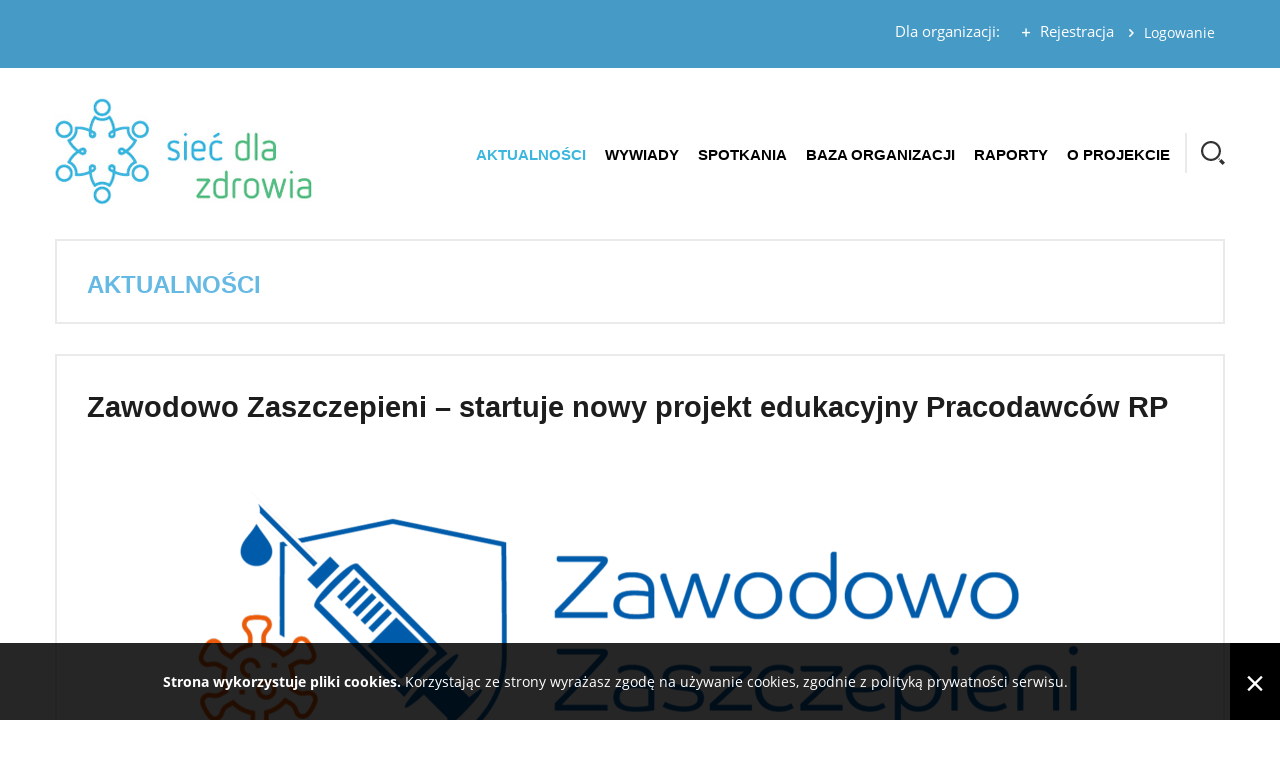

--- FILE ---
content_type: text/html; charset=UTF-8
request_url: http://siecdlazdrowia.pl/zawodowo-zaszczepieni-startuje-nowy-projekt-edukacyjny-pracodawcow-rp/
body_size: 9391
content:
<!DOCTYPE html>
<html lang="pl-PL" class="no-js">
<head>
<meta charset="UTF-8" />
<meta name="viewport" content="width=device-width, initial-scale=1">
<link rel="shortcut icon" href="http://siecdlazdrowia.pl/wp-content/themes/sdz/images/favicon.ico" />
<link rel="apple-touch-icon" href="http://siecdlazdrowia.pl/wp-content/themes/sdz/images/favicon.png" />
<title>Zawodowo Zaszczepieni – startuje nowy projekt edukacyjny Pracodawców RP - Sieć dla zdrowia</title>
<meta name='robots' content='max-image-preview:large' />
	<style>img:is([sizes="auto" i], [sizes^="auto," i]) { contain-intrinsic-size: 3000px 1500px }</style>
	<meta name="description" content="„Zawodowo Zaszczepieni” to nowy projekt edukacyjny skierowanego do szerokiego grona odbiorców, którego organizatorem są Pracodawcy RP. Inicjatywa idealnie wpisuje się w ideę trwającego właśnie Europejskiego Tygodnia Szczepień. " />
<meta name="description" content="Projekt Sieć dla Zdrowia skierowany jest do wszystkich organizacji pacjenckich działających w Polsce." />
<link rel='stylesheet' id='wp-block-library-css' href='http://siecdlazdrowia.pl/wp-includes/css/dist/block-library/style.css?ver=6.8.3' type='text/css' media='all' />
<style id='classic-theme-styles-inline-css' type='text/css'>
/**
 * These rules are needed for backwards compatibility.
 * They should match the button element rules in the base theme.json file.
 */
.wp-block-button__link {
	color: #ffffff;
	background-color: #32373c;
	border-radius: 9999px; /* 100% causes an oval, but any explicit but really high value retains the pill shape. */

	/* This needs a low specificity so it won't override the rules from the button element if defined in theme.json. */
	box-shadow: none;
	text-decoration: none;

	/* The extra 2px are added to size solids the same as the outline versions.*/
	padding: calc(0.667em + 2px) calc(1.333em + 2px);

	font-size: 1.125em;
}

.wp-block-file__button {
	background: #32373c;
	color: #ffffff;
	text-decoration: none;
}

</style>
<style id='global-styles-inline-css' type='text/css'>
:root{--wp--preset--aspect-ratio--square: 1;--wp--preset--aspect-ratio--4-3: 4/3;--wp--preset--aspect-ratio--3-4: 3/4;--wp--preset--aspect-ratio--3-2: 3/2;--wp--preset--aspect-ratio--2-3: 2/3;--wp--preset--aspect-ratio--16-9: 16/9;--wp--preset--aspect-ratio--9-16: 9/16;--wp--preset--color--black: #000000;--wp--preset--color--cyan-bluish-gray: #abb8c3;--wp--preset--color--white: #ffffff;--wp--preset--color--pale-pink: #f78da7;--wp--preset--color--vivid-red: #cf2e2e;--wp--preset--color--luminous-vivid-orange: #ff6900;--wp--preset--color--luminous-vivid-amber: #fcb900;--wp--preset--color--light-green-cyan: #7bdcb5;--wp--preset--color--vivid-green-cyan: #00d084;--wp--preset--color--pale-cyan-blue: #8ed1fc;--wp--preset--color--vivid-cyan-blue: #0693e3;--wp--preset--color--vivid-purple: #9b51e0;--wp--preset--gradient--vivid-cyan-blue-to-vivid-purple: linear-gradient(135deg,rgba(6,147,227,1) 0%,rgb(155,81,224) 100%);--wp--preset--gradient--light-green-cyan-to-vivid-green-cyan: linear-gradient(135deg,rgb(122,220,180) 0%,rgb(0,208,130) 100%);--wp--preset--gradient--luminous-vivid-amber-to-luminous-vivid-orange: linear-gradient(135deg,rgba(252,185,0,1) 0%,rgba(255,105,0,1) 100%);--wp--preset--gradient--luminous-vivid-orange-to-vivid-red: linear-gradient(135deg,rgba(255,105,0,1) 0%,rgb(207,46,46) 100%);--wp--preset--gradient--very-light-gray-to-cyan-bluish-gray: linear-gradient(135deg,rgb(238,238,238) 0%,rgb(169,184,195) 100%);--wp--preset--gradient--cool-to-warm-spectrum: linear-gradient(135deg,rgb(74,234,220) 0%,rgb(151,120,209) 20%,rgb(207,42,186) 40%,rgb(238,44,130) 60%,rgb(251,105,98) 80%,rgb(254,248,76) 100%);--wp--preset--gradient--blush-light-purple: linear-gradient(135deg,rgb(255,206,236) 0%,rgb(152,150,240) 100%);--wp--preset--gradient--blush-bordeaux: linear-gradient(135deg,rgb(254,205,165) 0%,rgb(254,45,45) 50%,rgb(107,0,62) 100%);--wp--preset--gradient--luminous-dusk: linear-gradient(135deg,rgb(255,203,112) 0%,rgb(199,81,192) 50%,rgb(65,88,208) 100%);--wp--preset--gradient--pale-ocean: linear-gradient(135deg,rgb(255,245,203) 0%,rgb(182,227,212) 50%,rgb(51,167,181) 100%);--wp--preset--gradient--electric-grass: linear-gradient(135deg,rgb(202,248,128) 0%,rgb(113,206,126) 100%);--wp--preset--gradient--midnight: linear-gradient(135deg,rgb(2,3,129) 0%,rgb(40,116,252) 100%);--wp--preset--font-size--small: 13px;--wp--preset--font-size--medium: 20px;--wp--preset--font-size--large: 36px;--wp--preset--font-size--x-large: 42px;--wp--preset--spacing--20: 0.44rem;--wp--preset--spacing--30: 0.67rem;--wp--preset--spacing--40: 1rem;--wp--preset--spacing--50: 1.5rem;--wp--preset--spacing--60: 2.25rem;--wp--preset--spacing--70: 3.38rem;--wp--preset--spacing--80: 5.06rem;--wp--preset--shadow--natural: 6px 6px 9px rgba(0, 0, 0, 0.2);--wp--preset--shadow--deep: 12px 12px 50px rgba(0, 0, 0, 0.4);--wp--preset--shadow--sharp: 6px 6px 0px rgba(0, 0, 0, 0.2);--wp--preset--shadow--outlined: 6px 6px 0px -3px rgba(255, 255, 255, 1), 6px 6px rgba(0, 0, 0, 1);--wp--preset--shadow--crisp: 6px 6px 0px rgba(0, 0, 0, 1);}:where(.is-layout-flex){gap: 0.5em;}:where(.is-layout-grid){gap: 0.5em;}body .is-layout-flex{display: flex;}.is-layout-flex{flex-wrap: wrap;align-items: center;}.is-layout-flex > :is(*, div){margin: 0;}body .is-layout-grid{display: grid;}.is-layout-grid > :is(*, div){margin: 0;}:where(.wp-block-columns.is-layout-flex){gap: 2em;}:where(.wp-block-columns.is-layout-grid){gap: 2em;}:where(.wp-block-post-template.is-layout-flex){gap: 1.25em;}:where(.wp-block-post-template.is-layout-grid){gap: 1.25em;}.has-black-color{color: var(--wp--preset--color--black) !important;}.has-cyan-bluish-gray-color{color: var(--wp--preset--color--cyan-bluish-gray) !important;}.has-white-color{color: var(--wp--preset--color--white) !important;}.has-pale-pink-color{color: var(--wp--preset--color--pale-pink) !important;}.has-vivid-red-color{color: var(--wp--preset--color--vivid-red) !important;}.has-luminous-vivid-orange-color{color: var(--wp--preset--color--luminous-vivid-orange) !important;}.has-luminous-vivid-amber-color{color: var(--wp--preset--color--luminous-vivid-amber) !important;}.has-light-green-cyan-color{color: var(--wp--preset--color--light-green-cyan) !important;}.has-vivid-green-cyan-color{color: var(--wp--preset--color--vivid-green-cyan) !important;}.has-pale-cyan-blue-color{color: var(--wp--preset--color--pale-cyan-blue) !important;}.has-vivid-cyan-blue-color{color: var(--wp--preset--color--vivid-cyan-blue) !important;}.has-vivid-purple-color{color: var(--wp--preset--color--vivid-purple) !important;}.has-black-background-color{background-color: var(--wp--preset--color--black) !important;}.has-cyan-bluish-gray-background-color{background-color: var(--wp--preset--color--cyan-bluish-gray) !important;}.has-white-background-color{background-color: var(--wp--preset--color--white) !important;}.has-pale-pink-background-color{background-color: var(--wp--preset--color--pale-pink) !important;}.has-vivid-red-background-color{background-color: var(--wp--preset--color--vivid-red) !important;}.has-luminous-vivid-orange-background-color{background-color: var(--wp--preset--color--luminous-vivid-orange) !important;}.has-luminous-vivid-amber-background-color{background-color: var(--wp--preset--color--luminous-vivid-amber) !important;}.has-light-green-cyan-background-color{background-color: var(--wp--preset--color--light-green-cyan) !important;}.has-vivid-green-cyan-background-color{background-color: var(--wp--preset--color--vivid-green-cyan) !important;}.has-pale-cyan-blue-background-color{background-color: var(--wp--preset--color--pale-cyan-blue) !important;}.has-vivid-cyan-blue-background-color{background-color: var(--wp--preset--color--vivid-cyan-blue) !important;}.has-vivid-purple-background-color{background-color: var(--wp--preset--color--vivid-purple) !important;}.has-black-border-color{border-color: var(--wp--preset--color--black) !important;}.has-cyan-bluish-gray-border-color{border-color: var(--wp--preset--color--cyan-bluish-gray) !important;}.has-white-border-color{border-color: var(--wp--preset--color--white) !important;}.has-pale-pink-border-color{border-color: var(--wp--preset--color--pale-pink) !important;}.has-vivid-red-border-color{border-color: var(--wp--preset--color--vivid-red) !important;}.has-luminous-vivid-orange-border-color{border-color: var(--wp--preset--color--luminous-vivid-orange) !important;}.has-luminous-vivid-amber-border-color{border-color: var(--wp--preset--color--luminous-vivid-amber) !important;}.has-light-green-cyan-border-color{border-color: var(--wp--preset--color--light-green-cyan) !important;}.has-vivid-green-cyan-border-color{border-color: var(--wp--preset--color--vivid-green-cyan) !important;}.has-pale-cyan-blue-border-color{border-color: var(--wp--preset--color--pale-cyan-blue) !important;}.has-vivid-cyan-blue-border-color{border-color: var(--wp--preset--color--vivid-cyan-blue) !important;}.has-vivid-purple-border-color{border-color: var(--wp--preset--color--vivid-purple) !important;}.has-vivid-cyan-blue-to-vivid-purple-gradient-background{background: var(--wp--preset--gradient--vivid-cyan-blue-to-vivid-purple) !important;}.has-light-green-cyan-to-vivid-green-cyan-gradient-background{background: var(--wp--preset--gradient--light-green-cyan-to-vivid-green-cyan) !important;}.has-luminous-vivid-amber-to-luminous-vivid-orange-gradient-background{background: var(--wp--preset--gradient--luminous-vivid-amber-to-luminous-vivid-orange) !important;}.has-luminous-vivid-orange-to-vivid-red-gradient-background{background: var(--wp--preset--gradient--luminous-vivid-orange-to-vivid-red) !important;}.has-very-light-gray-to-cyan-bluish-gray-gradient-background{background: var(--wp--preset--gradient--very-light-gray-to-cyan-bluish-gray) !important;}.has-cool-to-warm-spectrum-gradient-background{background: var(--wp--preset--gradient--cool-to-warm-spectrum) !important;}.has-blush-light-purple-gradient-background{background: var(--wp--preset--gradient--blush-light-purple) !important;}.has-blush-bordeaux-gradient-background{background: var(--wp--preset--gradient--blush-bordeaux) !important;}.has-luminous-dusk-gradient-background{background: var(--wp--preset--gradient--luminous-dusk) !important;}.has-pale-ocean-gradient-background{background: var(--wp--preset--gradient--pale-ocean) !important;}.has-electric-grass-gradient-background{background: var(--wp--preset--gradient--electric-grass) !important;}.has-midnight-gradient-background{background: var(--wp--preset--gradient--midnight) !important;}.has-small-font-size{font-size: var(--wp--preset--font-size--small) !important;}.has-medium-font-size{font-size: var(--wp--preset--font-size--medium) !important;}.has-large-font-size{font-size: var(--wp--preset--font-size--large) !important;}.has-x-large-font-size{font-size: var(--wp--preset--font-size--x-large) !important;}
:where(.wp-block-post-template.is-layout-flex){gap: 1.25em;}:where(.wp-block-post-template.is-layout-grid){gap: 1.25em;}
:where(.wp-block-columns.is-layout-flex){gap: 2em;}:where(.wp-block-columns.is-layout-grid){gap: 2em;}
:root :where(.wp-block-pullquote){font-size: 1.5em;line-height: 1.6;}
</style>
<link rel='stylesheet' id='attachments-management-css' href='http://siecdlazdrowia.pl/wp-content/plugins/attachments-management/css/frontend.css?ver=4.3.1' type='text/css' media='all' />
<link rel='stylesheet' id='cookies-info-css' href='http://siecdlazdrowia.pl/wp-content/plugins/cookies-info/css/frontend-fixed.css?ver=1.1.1' type='text/css' media='all' />
<link rel='stylesheet' id='lightcase-css' href='http://siecdlazdrowia.pl/wp-content/plugins/lightcase/css/lightcase.css?ver=2.5.0' type='text/css' media='all' />
<link rel='stylesheet' id='owl-carousel-2-css' href='http://siecdlazdrowia.pl/wp-content/plugins/slider-revisited/js/owl-carousel-2/assets/owl.carousel.css?ver=2.3.4' type='text/css' media='all' />
<link rel='stylesheet' id='owl-carousel-2-navigation-css' href='http://siecdlazdrowia.pl/wp-content/plugins/slider-revisited/js/owl-carousel-2/assets/owl.theme.default.css?ver=2.3.4' type='text/css' media='all' />
<link rel='stylesheet' id='bootstrap-css' href='http://siecdlazdrowia.pl/wp-content/themes/sdz/css/bootstrap.css' type='text/css' media='all' />
<link rel='stylesheet' id='fontello-css' href='http://siecdlazdrowia.pl/wp-content/themes/sdz/css/fontello.css' type='text/css' media='all' />
<link rel='stylesheet' id='style-css' href='http://siecdlazdrowia.pl/wp-content/themes/sdz/style.css?ver=3.0.5' type='text/css' media='all' />
<style type='text/css' media='all'>
#ie-msg{font-family:Tahoma,Geneva,sans-serif;background:url(http://siecdlazdrowia.pl/wp-content/plugins/detect-browser/img/warning.png) left top no-repeat;color:#272727;width:80%;max-width:1100px;margin-top:10%;margin-left:auto;margin-right:auto}#ie-msg td.ie-msg-caption{height:240px;padding-left:280px;vertical-align:middle}#ie-msg td.ie-msg-body{height:auto;padding-left:0;padding-top:40px;text-align:justify}#ie-msg td p{font-size:17px;line-height:160%;margin-bottom:0;margin-top:15px}#ie-msg td h1{color:#00a0c6;font-size:36px;font-weight:700;line-height:130%;margin:0;text-transform:uppercase}#ie-msg td a{color:#00a1d0;text-decoration:none}#ie-msg td a:hover{text-decoration:underline}
</style>
<script type="text/javascript" src="http://siecdlazdrowia.pl/wp-includes/js/jquery/jquery.js?ver=3.7.1" id="jquery-js"></script>
<script type="text/javascript" src="http://siecdlazdrowia.pl/wp-content/themes/sdz/js/bootstrap.js" id="bootstrap-js"></script>
<script type="text/javascript" src="http://siecdlazdrowia.pl/wp-content/themes/sdz/js/modernizr.js" id="modernizr-js"></script>
<script type="text/javascript">
	(function(i,s,o,g,r,a,m){i['GoogleAnalyticsObject']=r;i[r]=i[r]||function(){
	(i[r].q=i[r].q||[]).push(arguments)},i[r].l=1*new Date();a=s.createElement(o),
	m=s.getElementsByTagName(o)[0];a.async=1;a.src=g;m.parentNode.insertBefore(a,m)
	})(window,document,'script','//www.google-analytics.com/analytics.js','ga');

	ga('create', 'UA-107050115-3', 'auto');
	ga('send', 'pageview');
</script>
<link rel="https://api.w.org/" href="http://siecdlazdrowia.pl/wp-json/" /><link rel="alternate" title="JSON" type="application/json" href="http://siecdlazdrowia.pl/wp-json/wp/v2/posts/4629" /><link rel="canonical" href="http://siecdlazdrowia.pl/zawodowo-zaszczepieni-startuje-nowy-projekt-edukacyjny-pracodawcow-rp/" />
<link rel="alternate" title="oEmbed (JSON)" type="application/json+oembed" href="http://siecdlazdrowia.pl/wp-json/oembed/1.0/embed?url=http%3A%2F%2Fsiecdlazdrowia.pl%2Fzawodowo-zaszczepieni-startuje-nowy-projekt-edukacyjny-pracodawcow-rp%2F" />
<link rel="alternate" title="oEmbed (XML)" type="text/xml+oembed" href="http://siecdlazdrowia.pl/wp-json/oembed/1.0/embed?url=http%3A%2F%2Fsiecdlazdrowia.pl%2Fzawodowo-zaszczepieni-startuje-nowy-projekt-edukacyjny-pracodawcow-rp%2F&#038;format=xml" />
</head>

<body class="wp-singular post-template-default single single-post postid-4629 single-format-standard wp-theme-wopreframework wp-child-theme-sdz">
<!--[if lte IE 9]><script type='text/javascript'>
/* <![CDATA[ */
_w=window.innerWidth=window.innerWidth||document.documentElement.clientWidth||document.body.clientWidth;_h=window.innerHeight=window.innerHeight||document.documentElement.clientHeight||document.body.clientHeight;document.body.insertAdjacentHTML("afterbegin",'<div style="background-color: white; left: 0; top: 0; margin: 0; padding: 0; position: fixed; z-index: 1000; width: '+_w+"px; height: "+_h+'px;"><table id=\"ie-msg\"><tr><td class=\"ie-msg-caption\"><h1>Twoja przeglądarka jest<br/>przestarzała!</h1></td></tr><tr><td class=\"ie-msg-body\"><p>Korzystasz z <strong>przestarzałej</strong> wersji <strong>przeglądarki Internet Explorer</strong>!</p><p>Posiada ona liczne luki bezpieczeństwa, wady a przede wszystkim ograniczoną użyteczność, przez co tracisz możliwość korzystania z pełnych funkcjonalności oferowanych przez nowoczesne strony internetowe. Prosimy o jej aktualizację lub użycie jednej z przeglądarek alternatywnych (np. <a href=\"https://www.mozilla.org/pl/\" title=\"\" target=\"_blank\">Mozilla Firefox</a>, <a href=\"https://www.google.pl/intl/pl/chrome/\" title=\"\" target=\"_blank\">Google Chrome</a> lub <a href=\"http://www.opera.com/pl\" title=\"\" target=\"_blank\">Opera</a>).</p></td></tr></table></div>');
/* ]]> */
</script>
<![endif]-->
  
 <div id="wrapper" data-role="wrapper">
	
	<header id="header" data-role="header">
	
		<div class="row no-offset">
			
			<div class="overhead" data-role="overhead">
		
				<div class="container no-gutter-gte-md">
				
				
					<div class="btn-group pull-right">
						<button class="dropdown-toggle" data-toggle="dropdown" aria-haspopup="true" aria-expanded="false">Logowanie</button>
						<ul class="dropdown-menu">
							<form method="post" action="http://siecdlazdrowia.pl/wp-login.php?redirect_to=http%3A%2F%2Fsiecdlazdrowia.pl">
								<p><input type="text" name="log" placeholder="Login" /></p>
								<p><input type="password" name="pwd" placeholder="Hasło" /></p>
								<p><button class="button -button-sm-1" type="submit">Zaloguj</button></p>
							</form>
						</ul>
					</div>
					<div class="pull-right"><p class="e855"><span>Dla organizacji:</span><a href="/rejestracja">Rejestracja</a></p></div>
					
								
				</div>
			
			</div>
		
		</div>

		<div class="row no-offset">
		
			<div class="masthead" data-role="masthead">
				
				<div class="container no-gutter-gte-md">
				
					<div class="ds-table wrap">
						<div class="ds-table-cell logo">
					
							<h1><a href="http://siecdlazdrowia.pl/"><img src="http://siecdlazdrowia.pl/wp-content/themes/sdz/images/logo.jpg" alt="Sieć dla zdrowia" class="img-responsive" /></a></h1>
						
						</div>
						<div class="ds-table-cell misc">

							<button id="primary-navbar-collapse-trigger" class="navbar-toggle collapsed" data-target="#primary-navbar-collapse" data-toggle="collapse"><span></span></button>
							
							<nav class="navbar" data-role="navigation">	
								<div id="primary-navbar-collapse" class="collapse navbar-collapse">
								
									<div class="menu-menu-glowne-container"><ul id="menu-menu-glowne" class="nav navbar-nav"><li id="menu-item-3491" class="menu-item menu-item-type-taxonomy menu-item-object-category current-post-ancestor current-menu-parent current-post-parent menu-item-has-children menu-item-3491"><a href="http://siecdlazdrowia.pl/aktualnosci/">Aktualności</a>
<ul class="sub-menu">
	<li id="menu-item-3973" class="menu-item menu-item-type-taxonomy menu-item-object-category menu-item-3973"><a href="http://siecdlazdrowia.pl/aktualnosci/informacje/">Informacje</a></li>
	<li id="menu-item-3974" class="menu-item menu-item-type-taxonomy menu-item-object-category current-post-ancestor current-menu-parent current-post-parent menu-item-3974"><a href="http://siecdlazdrowia.pl/aktualnosci/kampanie/">Kampanie</a></li>
	<li id="menu-item-3975" class="menu-item menu-item-type-taxonomy menu-item-object-category menu-item-3975"><a href="http://siecdlazdrowia.pl/aktualnosci/wydarzenia/">Wydarzenia</a></li>
	<li id="menu-item-3976" class="menu-item menu-item-type-taxonomy menu-item-object-category menu-item-3976"><a href="http://siecdlazdrowia.pl/aktualnosci/patronaty/">Patronaty</a></li>
</ul>
</li>
<li id="menu-item-3498" class="menu-item menu-item-type-taxonomy menu-item-object-category menu-item-3498"><a href="http://siecdlazdrowia.pl/wywiady/">Wywiady</a></li>
<li id="menu-item-4054" class="menu-item menu-item-type-taxonomy menu-item-object-category menu-item-4054"><a href="http://siecdlazdrowia.pl/spotkania/">Spotkania</a></li>
<li id="menu-item-3916" class="menu-item menu-item-type-custom menu-item-object-custom menu-item-3916"><a href="/organizacje">Baza organizacji</a></li>
<li id="menu-item-3502" class="menu-item menu-item-type-post_type menu-item-object-page menu-item-3502"><a href="http://siecdlazdrowia.pl/raporty/">Raporty</a></li>
<li id="menu-item-3500" class="menu-item menu-item-type-post_type menu-item-object-page menu-item-3500"><a href="http://siecdlazdrowia.pl/o-portalu/">O projekcie</a></li>
</ul></div>							
								</div>
							</nav>
						</div>
						<div class="ds-table-cell search">
						
							<section>
								<form method="get" class="search-form" action="http://siecdlazdrowia.pl/">
									<input id="search_txt" type="search" placeholder="Wpisz szukaną frazę" autocomplete="off" value="" name="s" />
									<input id="search_btn" value="" type="submit">
								</form>
							</section>
					
						</div>
					</div>
					
				</div>
					
			</div>
			
		</div>
		
		<div class="row no-offset">
		
		
			<div class="subheader" data-role="subheader">
				
				<div class="container no-gutter-gte-md">
					
					<h2>
					
					Aktualności					
					</h2>
			
				</section>
			
			</div>
			
					
		</div>

	</header>
	
	<main id="main" data-role="main">
	<div id="primary" data-role="primary">
	
		<div class="row no-offset">
		
					
			<div id="content" data-role="content">
			
				<div class="container no-gutter-gte-md">

									
							
		<article class="post-4629 post type-post status-publish format-standard has-post-thumbnail hentry category-aktualnosci category-kampanie" data-role="article">
		
			
			<h3>Zawodowo Zaszczepieni – startuje nowy projekt edukacyjny Pracodawców RP</h3>
			
						
				<figure class="clearfix"><img src="http://siecdlazdrowia.pl/wp-content/uploads/2020/04/Zawodowo-Zaszczepieni-1024x358.png" alt="" class="img-responsive" /></figure>
			
						
			<div class="entry-content">
		
				<p style="text-align: justify;"><strong>„Zawodowo Zaszczepieni” to nowy projekt edukacyjny skierowanego do szerokiego grona odbiorców, którego organizatorem są Pracodawcy RP. Inicjatywa idealnie wpisuje się w ideę trwającego właśnie Europejskiego Tygodnia Szczepień. </strong></p>
<p style="text-align: justify;">Celem kampanii jest odbudowa zaufania do wartości szczepień, poprawa wyszczepialności wśród pracowników, w tym zarówno pracowników medycznych, jak również innych grup zawodowych. Projekt nakierowany jest na wzmocnienie świadomości i odpowiedzialności w obszarze wyzwań zdrowotnych nie tylko pracodawców, ale i pracowników; odpowiedzialności za siebie i swoje otoczenie.</p>
<p style="text-align: justify;">Szczepienia prowadzone w populacji dorosłych aktywnych zawodowo są interwencją nie tylko efektywną kosztowo, ale również przynoszącą wymierne korzyści związane z oszczędnościami, zarówno dla pracodawców, jak i społeczeństwa jako całości. Badania i analizy statystyczne wykazały, że absencja wśród pracowników zaszczepionych była co najmniej 2-krotnie niższa niż wśród pracowników niezaszczepionych (<em>Pracodawcy w grupie ryzyka, czyli jak skutecznie ograniczać ekonomiczne konsekwencje grypy</em>, Instytut Oświaty Zdrowotnej Fundacja Haliny Osińskiej, Warszawa 2014).</p>
<p style="text-align: justify;"><em>We współpracy z profesjonalistami medycznymi, administracją rządową, decydentami oraz pracodawcami chcemy głośno mówić, że profilaktyka szczepionkowa ma sens. Chcemy również z pomocą ekspertów wypracować stosowne rekomendacje w zakresie rozwiązań prawnych dotyczących standardów zalecanych szczepień pracowników </em>– mówi Arkadiusz Pączka, Zastępca Dyrektora Generalnego Pracodawców RP.</p>
<p style="text-align: justify;">Przygotowanie i wprowadzenie programu szczepień pracowników w ramach projektu edukacyjnego „Zawodowo Zaszczepieni” zapewni bezpieczeństwo nie tylko pracowników ochrony zdrowia i innych grup zawodowych, ale również pacjentów oraz otoczenia pracowników. Przyczyni się do znaczącego zmniejszenia absencji zawodowej, uniknięcia kosztów zastępstwa na stanowiskach, poprawy (utrzymania) wydajności pracy, uniknięcia kosztów reorganizacji w pracy, a przede wszystkim poprawy satysfakcji samych pracowników. Ponadto pozwoli uniknąć dodatkowych kosztów medycznych i farmaceutycznych, kosztów leczenia lub rehabilitacji w przypadku powikłań, zredukuje ryzyko transmisji wirusa na członków rodziny, pozwoli uniknąć redukcji wynagrodzenia w czasie zwolnienia chorobowego i wreszcie – poprawi wizerunek firmy poprzez dbałość o warunki socjalno-zdrowotne i oferowanie dodatkowych korzyści – w tym korzyści zdrowotnych.</p>
<p style="text-align: justify;"><em>Przed nami ustanowienie Merytorycznej Rady Ekspertów oraz nawiązanie partnerstw w celu wypracowania standardów szczepień pracowników</em> – dodaje Arkadiusz Pączka.</p>
<p style="text-align: justify;">Partnerami akcji są MSD, Pfizer oraz Sanofi Pasteur.</p>
<p style="text-align: justify;">(inf. prasowa)</p>
		
			</div>
			
					
				
		</article>
		
	
								
				</div>
			
				
			</div>

		</div>

	</div>

	</main>
 
	<footer id="footer" data-role="footer">
	
		
		<div class="row no-offset">
			<div class="container no-gutter-gte-md">
			
				<div class="ds-table">
				
					<section class="ds-table-cell">
						<h3>O PROJEKCIE</h3>
						<p><strong>Projekt Sieć dla zdrowia powstał w 2015 roku z inicjatywy Instytutu Praw Pacjenta i Edukacji Zdrowotnej.</strong> Skierowany jest do wszystkich organizacji pacjenckich działających w Polsce. Celem inicjatywy jest wzmacnianie głosu organizacji pacjentów w społeczeństwie, integracja środowiska oraz wymiana informacji o ważnych inicjatywach i wydarzeniach związanych z ochroną zdrowia w Polsce i w Unii Europejskiej.</p>
					</section>
				
					<section class="ds-table-cell">
						<h3>POMYSŁODAWCA PROJEKTU</h3>
						<p><strong>Instytutu Praw Pacjenta i Edukacji Zdrowotnej</strong> to powstała w 2004 r. fundacja, powołana przez księdza dr Arkadiusza Nowaka. Działalność Instytutu jest przede wszystkim ukierunkowana na wspieranie rozwiązań systemowych dążących do poprawy sytuacji pacjentów, zwiększenia świadomości obywatelskiej w dziedzinie praw pacjenta oraz oddziaływanie na kształtowanie polityki zdrowotnej państwa.</p>
					</section>
					
					<section class="ds-table-cell">
						<h3>KONTAKT</h3>
						<p><strong>Zapraszamy wszystkie organizacje do współtworzenia portalu i udziału w projekcie Sieć dla Zdrowia.</strong><br />Prosimy o kontakt:<strong>
<a href="mailto:kontakt@prawapacjenta.eu">promocja@prawapacjenta.eu</a>
</strong></p>
					</section>
				
				</div>				
				
			</div>
		</div>
		<div class="row no-offset">
			<div class="container no-gutter-gte-md">
			
				<div class="col-sm-7 no-gutter">
				
					<p class="text-left">Wszelkie prawa zastrzeżone &copy; 2026 SIEĆ DLA ZDROWIA</p>
				
				</div>
				<div class="col-sm-5 no-gutter">

					<p class="text-right"><a href="http://siecdlazdrowia.pl/polityka-prywatnosci/">Polityka prywatności</a></p>
					
				</div>
				
			</div>
		</div>
	
	</footer>
	
 </div>

<script type="speculationrules">
{"prefetch":[{"source":"document","where":{"and":[{"href_matches":"\/*"},{"not":{"href_matches":["\/wp-*.php","\/wp-admin\/*","\/wp-content\/uploads\/*","\/wp-content\/*","\/wp-content\/plugins\/*","\/wp-content\/themes\/sdz\/*","\/wp-content\/themes\/wopreframework\/*","\/*\\?(.+)"]}},{"not":{"selector_matches":"a[rel~=\"nofollow\"]"}},{"not":{"selector_matches":".no-prefetch, .no-prefetch a"}}]},"eagerness":"conservative"}]}
</script>
<style id='core-block-supports-inline-css' type='text/css'>
/**
 * Core styles: block-supports
 */

</style>
<script type="text/javascript" src="http://siecdlazdrowia.pl/wp-content/plugins/cookies-info/js/js.cookie.js?ver=2.0.4" id="js-cookie-js"></script>
<script type="text/javascript" id="cookies-info-js-extra">
/* <![CDATA[ */
var cookies_info_args = {"url":"\/polityka-prywatnosci","target":""};
/* ]]> */
</script>
<script type="text/javascript" src="http://siecdlazdrowia.pl/wp-content/plugins/cookies-info/js/cookies-info.js?ver=1.1.1" id="cookies-info-js"></script>
<script type="text/javascript" src="http://siecdlazdrowia.pl/wp-content/plugins/lightcase/js/lightcase.js?ver=2.5.0" id="lightcase-js"></script>
<script type="text/javascript" src="http://siecdlazdrowia.pl/wp-content/plugins/lightcase/js/jquery.events.touch.js?ver=1.5.0-alpha.1" id="lightcase-touch-js"></script>
<script type='text/javascript'>
/* <![CDATA[ */
jQuery("a[rel^=lightcase]").lightcase({"attr":"rel","showTitle":false,"showCaption":false,"showSequenceInfo":false,"swipe":true,"maxWidth":"90%","maxHeight":"90%"});
/* ]]> */
</script>
<script type='text/javascript'>
/* <![CDATA[ */
var timeStart = Date.now();(function($) {
		$.fn.windowSize = function() {
		
			if(typeof(window.innerWidth) == "number") {
				$.window = {
					width:  window.innerWidth,
					height: window.innerHeight
				};
			} 
			else if(document.documentElement && document.documentElement.clientHeight) {
				$.window = {
					width:  document.documentElement.clientWidth,
					height: document.documentElement.clientHeight
				};
			}
			else if(document.body && document.body.clientHeight) {
				$.window = {
					width:  document.body.clientWidth,
					height: document.body.clientHeight
				};
			}
		};
		$.fn.isTouch = function() {
		
			return (("ontouchstart" in window) || (navigator.MaxTouchPoints > 0) || (navigator.msMaxTouchPoints > 0)) ? true : false ;
				
		};
		$.fn.equalHeight = function(selectors) {
			
			$(selectors).each(function (index, selector) { 
				
				var h = new Array();
				
				$(selector).removeAttr("style");
				
				$(selector).each(function() {
					$(this).css("min-height", 0);
					$(this).css("max-height", "none");
					$(this).css("height", "auto");
					
					h.push($(this).height());
				});
				
				var max = Math.max.apply(Math, h);
				
				$(selector).each(function() {
					$(this).css("height", max + "px");
				}); 
			});
		};function init() {
		$().windowSize();
			
		$().equalHeight([
			".home .grid .gridcell"
		]);
		}$(window).load(function() {init(); 
		if($().isTouch()) {	
			
			$(window).on("orientationchange",function(event) {
				init();
			});	
			
			$("html").addClass("touch");
			
		} else {

			$(window).bind("resize", function(e) {
				
				clearTimeout(window.resizeTimer);
				
				window.resizeTimer = setTimeout(function() {
					init();
				}, 250);
			});
			
			$("html").addClass("no-touch");
		}});$(document).ready(function() {init();$("body").addClass("loaded");
		$(".avoid-clicks").click(function(){$(this).find("iframe").css("pointer-events","auto")}).mouseleave(function(){$(this).find("iframe").css("pointer-events","none")});
		
		function collapseIn(){$("#header").attr("data-collapse","in"),$("body").addClass("collapse-in")}function collapseHide(){$("#header").attr("data-collapse",""),$("body").removeClass("collapse-in")}$("#primary-navbar-collapse-trigger").click(function(){return(this.tog=!this.tog)?collapseIn():collapseHide()});
		
		$(document).click(function(a){var l=$(a.target);$("#primary-navbar-collapse").hasClass("navbar-collapse collapse in")!==!0||l.hasClass("navbar-toggle")||($("#primary-navbar-collapse ul.sub-menu").hide(),$("#primary-navbar-collapse-trigger").click())});
		
		$("#search_btn").click(function(c){if(""==$("#search_txt").val())return!1});
		
		$(".entry-content p").each(function(){"&nbsp;"==$(this).html()&&$(this).html("\x3c!--clear--\x3e").attr("class","clear"),"\x3c!--more--\x3e"==$(this).html()&&$(this).html("\x3c!--break--\x3e").attr("class","break")}).find("span[id^='more-']").closest("p").attr("class","break").html("\x3c!--break--\x3e"),$(".entry-content img[class*='img-size']").each(function(){var t=$(this);(t.parent("div").length||t.parent("a").length)&&jQuery.each(t.attr("class").split(" "),function(e,a){a.match(/img-size/)&&(t.removeClass(a),t.parent().addClass(a))})}),$(".entry-content div[id*='attachment']").removeAttr("style"),$(".entry-content").find("table").wrap("<div class='table-responsive'></div>"),$(".entry-content").find("iframe").removeAttr("height width").unwrap("p").wrap("<div class='embed-responsive'></div>");
		});})(jQuery);
/* ]]> */
</script>

</body>
</html>